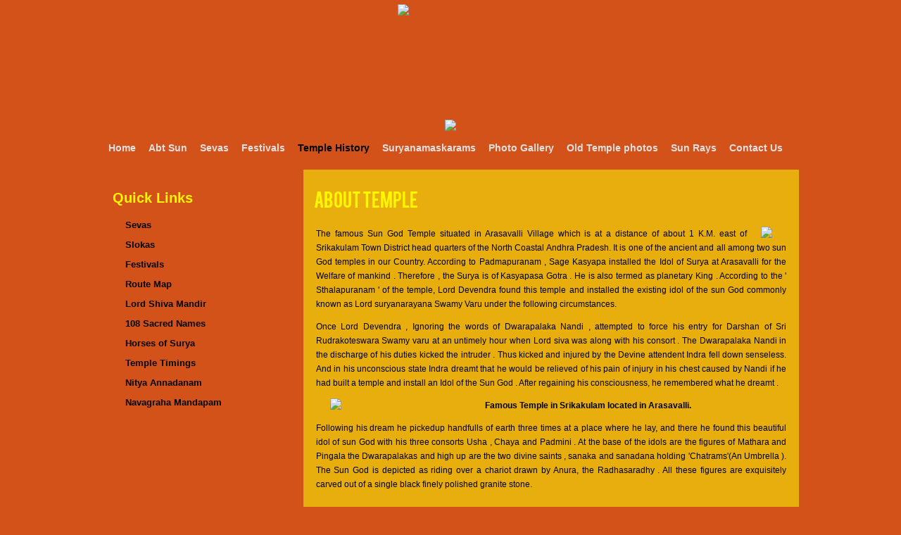

--- FILE ---
content_type: text/html
request_url: https://arasavallisungod.org/abouttemple.html
body_size: 14597
content:
<!DOCTYPE html PUBLIC "-//W3C//DTD XHTML 1.0 Transitional//EN" "http://www.w3.org/TR/xhtml1/DTD/xhtml1-transitional.dtd">
<html xmlns="http://www.w3.org/1999/xhtml">
<head>
<meta http-equiv="Content-Type" content="text/html; charset=utf-8" />
<title>About Temple - Arasavalli Temple History,about surya bhagavan temple,arasavalli temple history</title>
<meta name="description" content="Arasavallisungod.org - An Ancient Temple history located in Arasavalli, Srikakulam, Andhra Pradesh, India.">
<meta name="keywords" content="hindu temples,about temple,about sun temple,Sun God Temple situated in Arasavalli,Padmapuranam,Lord suryanarayana Swamy Varu,surya idol,sungod idol,temples in our country,lord devandra,lord shiva,WORSHIP OF SUN GOD,HISTORICAL IMPORTANCE OF THE TEMPLE,temple history,arasavalli history">
<meta http-equiv="content-language" content="EN">
<meta name="revisit-after" content="7 days">
<meta name="robots" content="index, follow">

<script>
  (function(i,s,o,g,r,a,m){i['GoogleAnalyticsObject']=r;i[r]=i[r]||function(){
  (i[r].q=i[r].q||[]).push(arguments)},i[r].l=1*new Date();a=s.createElement(o),
  m=s.getElementsByTagName(o)[0];a.async=1;a.src=g;m.parentNode.insertBefore(a,m)
  })(window,document,'script','//www.google-analytics.com/analytics.js','ga');

  ga('create', 'UA-47289703-1', 'auto');
  ga('send', 'pageview');

</script>

<link href="css/styles.css" rel="stylesheet" type="text/css" />

<link rel="stylesheet" href="css/jquery-ui.css" />
<script type="text/javascript" src="js/jquery.min.js"></script>
<script type="text/javascript" src="js/jquery-ui.js"></script>
<script type="text/javascript">
    var currentTab = 0;
    $(function () {
        $("#tabs").tabs({
            select: function (e, i) {
                currentTab = i.index;
            }
        });
    });
    $("#btnNext").live("click", function () {
        var tabs = $('#tabs').tabs();
        var c = $('#tabs').tabs("length");
        currentTab = currentTab == (c - 1) ? currentTab : (currentTab + 1);
        tabs.tabs('select', currentTab);
        $("#btnPrevious").show();
        if (currentTab == (c - 1)) {
            $("#btnNext").hide();
        } else {
            $("#btnNext").show();
        }
    });
    $("#btnPrevious").live("click", function () {
        var tabs = $('#tabs').tabs();
        var c = $('#tabs').tabs("length");
        currentTab = currentTab == 0 ? currentTab : (currentTab - 1);
        tabs.tabs('select', currentTab);
        if (currentTab == 0) {
            $("#btnNext").show();
            $("#btnPrevious").hide();
        }
        if (currentTab < (c - 1)) {
            $("#btnNext").show();
        }
    });
</script>

    </head>

<body>


<div id="outer_container">


                
	<div class="outer">
    
	<!--header start-->
    <div class="header_outer">
        <div class="logo_out">
         <div style="position:absolute; width:650px; height:200px; position:absolute; top:-300px; left:185px; z-index:1;">
				<div class="inner">
					<a alt="Shining Star Two" id="star21" class="star"></a>
					<a alt="Shining Star Three" id="star31" class="star"></a>
					<a alt="Shining Star Four" id="star41" class="star"></a>
					<a alt="Shining Star Four" id="star41_opposite" class="star"></a>
					<a alt="Shining Star One" id="star11" class="star"></a>
                     </div>	
                </div>
            <div class="god_anim"><img src="images/god.png" /></div>
            <div class="logo"><img src="images/logo.png" /></div>
        </div>
    <div class="menu_outer">
    	<div class="menu">
        	<ul>
            	<li><a href="index.html">Home</a></li>
                <li><a href="aboutsun.html">Abt Sun</a></li>
                <li><a href="sevas.html">Sevas</a></li>
                <li><a href="utasavams.html">Festivals</a></li>
                <li><a href="abouttemple.html" class="active">Temple History</a></li>
                <li><a href="suryanamaskarams.html">Suryanamaskarams</a></li>
                <li><a href="photogallery.html">Photo Gallery</a></li>
                <li><a href="oldtemplephotos.html">Old Temple photos</a></li>
                <li><a href="miracle.html">Sun Rays</a></li>
                <li><a href="contactus.html">Contact Us</a></li>
            </ul>
        </div>
    </div>
    </div>
    <!--header end-->
   
    <!--main content block start-->
    <div class="main_content_outer">
    <div class="main_left">    	<div class="block_left">
        <h2>Quick Links</h2>
            <ul>
            	<li><a href="sevas.html">Sevas</a></li>
                <li><a href="slokas.html">Slokas</a></li>
                <li><a href="utasavams.html">Festivals</a></li>
                <li><a href="routemap.html">Route Map</a></li>
                <li><a href="shivatemple.html">Lord Shiva Mandir</a></li>
                <li><a href="108sacrednames.html">108 Sacred Names</a></li>
                <li><a href="horsesofsurya.html">Horses of Surya</a></li>
                <li><a href="templetimings.html">Temple Timings</a></li>
                <li><a href="nitya.html">Nitya Annadanam</a></li>
                <li><a href="navagraha.html">Navagraha Mandapam</a></li>
            </ul>
        </div>
</div>
     <div class="main_right">
    <h1>About Temple</h1>
    <div class="st"></div>
   <div id="tabs">
    <ul style="display:none;">
        <li><a href="#tabs-1"></a></li>
        <li><a href="#tabs-2"></a></li>
        <li><a href="#tabs-3"></a></li>
    </ul>
    <div id="tabs-1">
         <p><img src="images/temple.png" align="right" hspace="20" />The famous Sun God Temple situated in Arasavalli Village which is at a  distance of about 1 K.M. east of Srikakulam Town District head quarters of the  North Coastal Andhra Pradesh. It is one of the ancient and all among two sun  God temples in our Country. According to Padmapuranam , Sage Kasyapa installed  the Idol of Surya at Arasavalli for the Welfare of mankind . Therefore , the  Surya is of Kasyapasa Gotra . He is also termed as planetary King . According  to the ' Sthalapuranam ' of the temple, Lord Devendra found this temple and  installed the existing idol of the sun God commonly known as Lord suryanarayana  Swamy Varu under the following circumstances.</p>
     <p>Once Lord Devendra , Ignoring the words of Dwarapalaka Nandi , attempted  to force his entry for Darshan of Sri Rudrakoteswara Swamy varu at an untimely  hour when Lord siva was along with his consort . The Dwarapalaka Nandi in the  discharge of his duties kicked the intruder . Thus kicked and injured by the  Devine attendent Indra fell down senseless. And in his unconscious state Indra  dreamt that he would be relieved of his pain of injury in his chest caused by  Nandi if he had built a temple and install an Idol of the Sun God . After  regaining his consciousness, he remembered what he dreamt .</p>
     <p><img src="images/img3.jpg" align="left" width="200" hspace="20" /><strong>Famous Temple in Srikakulam located in Arasavalli.</strong> </p>
      <p>Following his dream he pickedup handfulls of earth three times at a  place where he lay, and there he found this beautiful idol of sun God with his  three consorts Usha , Chaya and Padmini . At the base of the idols are the  figures of Mathara and Pingala the Dwarapalakas and high up are the two divine  saints , sanaka and sanadana holding 'Chatrams'(An Umbrella ). The Sun God is  depicted as riding over a chariot drawn by Anura, the Radhasaradhy . All these  figures are exquisitely carved out of a single black finely polished granite  stone.</p>
      <p>&nbsp;</p>
      <p>&nbsp;</p>
    </div>
    <div id="tabs-2">
        <h2>HISTORICAL IMPORTANCE OF THE TEMPLE</h2>
       <p><img src="images/tem_2.png" align="left" hspace="10" />Archeological experts say that the stone inscriptions available in the  temple throw some light to the effect that Devendra Varma, the Ruler of the  Kalinga Kingdom, must have build this temple and installed the image of the Sun  God in it in the later half of the 7th Century . The translation of the stone  inscriptions reveal the donation of some lands made to the Sun God for perpectual lamps to be installed in the temple , to  run a school or a Hostel for the pupils learning Sastras and vedas . These  donations are stated to have been made by the successors of the Calinga King  Devendra Varma prior to 11th Century A.D. The temple is buildt in such a way as  to make the Sun Rays focus on the feet of the God twice in the year in the  months of March and September in the early hours of the day . The rays so  focused on the feet of the Idol through the five entrance gates of the temple ,  remain for a few minutes .</p>
       <h2>WORSHIP OF SUN GOD</h2>
       <p><img src="images/tem_1.jpg" align="right" hspace="10" />This temple has the unique feature of attracting crowds of the people of  different sectors , cultures and creeds together and making them believe the God is  one and there is no difference between Siva and Kesava. The Five idols (  Panchayatana installed in a particular place in the temple) namely : - 1.  Aditya 2. Ambika 3. Vishnu 4. Ganesha 5. Maheswara, represent all the faiths.  Finally the devotees visiting this temple , go and worship the presiding diety   Sun God about whom the puranas speak as the embodiment of Trimurthies ,  Brahama ,Vishnu and Maheswara . The Lord who sees physically everything in the  course of his daily round over the universe and who fully understands the truth  behind all things , is not only regarded as Pratyaksha Daivam ( Visible God )  but also the source and sustainer of all life . The people who perform '  Suryanamaskara ' recite Maha Soura and Aruna Manthras containing Powerful  beejaksharas of Rigveda and Yazurvada for giving good health, so that it is  said that &quot;Arogyam Bhaskaradhischet &quot; . The mantra or Hymn is a  spiritual formula harmonizing sound which always protects the register in every  way . This is the secrecy of the Sun God Worship. Sunday is considered as most  auspicious day to sungod worship. </p>
    </div>
    <div id="tabs-3">
        <h2>The Pushkarini</h2>
       <p><img src="images/tem_3.jpg" align="right" hspace="10" />The Sun God granted his wish and vanished. Indra dug with his  ‘Vajrayudha’ and formed a pond, which is known as Indrapushkarini. Even today  Devotees feel that they can attain the Grace of Lord Surya if they offer their  prayers after taking a dip in the pushkarini. After taking a holy dip in the  pushkarni, they turn towards the temple and open their eyes and what do they see!  Lord Surya’s idol before them in all its great splendor-and clad in golden  colored angavastra. Crown studded with rare diamonds, hands with ‘Abhaya Mudra’  wide open eyes filled with karuna, ear-rings, studded with diamonds, grave and  but graceful face. His very Darshan assures fulfillment of all desires in the  world. The very temple was conceived and constructed by Viswakarma, the divine  architect. Pingala and Mathara are the doorkeepers of this August Temple. Anura  is the Sun God’s chariot driver. Thirteen more angels lustily cheer the sun  god. Sanaka, Sanandana and other sages offer him Vinjamara seva. Sage Narada  and other sing the glory of the God. Devaguru Bruhaspati and other chant Vedas.  Thus  Sun God was consecrated here in Arasavalli by Lord Indra himself. Such  is the glory and greatness of this temple. </p>
       <h2>THE MAHATMYAM OF ARASAVALLI</h2>
       <p><img src="images/tem_4.jpg" width="300" height="225" hspace="10" align="left" />The holy Temple of Bhagavan Suryanarayna Swami is located at Arasavalli  in Srikakulam of Andhra Pradesh. This is perhaps the only Sun Temple in the  entire Coramandal Coast since the Konark Temple on the Orissa Coast always  remained an incomplete and unfinished project. People who are unfortunate  enough to suffer from eye and skin, diseases visit the Temple and offer their  prayers to  Sun God. They believe that the  God is essentially a God of  Health and Prayers offered to Him would heal their sickness. From the great  Puranas of Dwaparayuga, the following information is gathered. Balarama is  supposed to be the very incarnation of Lord Vishnu. Balarama in Dwarparayuga  bought the river Nagavali along the furrow of his tiller and consecrated a  temple on the shores of the river Nagavali. That is the temple of Uma and Rudra  Koteswara. All the Gods angels and their minions  arrived on the shores of Nagavali and paid their obeisance to Lord Rudra,  Indra, the Lord of Paradise was, somehow, late. By the time he arrived, it was  late in the night; he tried to gatecrash his entry. At the time Nandiswara, the  great Vahana of Rudra was keeping vigil at the gate. He did not allow Indra to  go in, as it was time for Lord Rudra to rest with Mata Parvathi. Indra was adamant  in his demand to enter the temple, Infuriated by his perverse persistence,  Nandiswara kicked him violently and sent him flowing in the air towards the  eastern side. Indra fell unconscious in a painful state. Then, it is said, he  offered his prayer to the Sun God for relief of his body pains and exhaustion.  Sun God took pity on him and touched Lord Indra with his innumerable rays  and Indra got back his strength and relief from pain. He was all grateful to  the Sun God who gave him back his strength and relief from pain. He begged   sun god to allow him to stay there forever and spend his time.</p>
    </div>
</div>
<br />
<center><input type="button" id="btnPrevious" value="Previous" style = "display:none"/>
<input type="button" id="btnNext" value="Next" /></center>

   
      
      
       
    </div>
    </div>
    <!--main content block end-->
    <!--footer start-->
    <div class="footer_out">
    	<div class="footer_links">
        	
            	<a href="108sacrednames.html">108 Sacred Names</a> |
                <a href="templetimings.html">Temple Timings</a> | 
               <a href="nitya.html">Nitya Annadanam</a> |
                <a href="navagraha.html">Navagraha Mandapam</a> |
               <a href="horsesofsurya.html">Horses of Surya</a> |
                <a href="slokas.html">Slokas</a> |
                <a href="routemap.html">Route map</a>        </div>
       	<div class="footer_links"></div>

    	<div class="footer_links"></div>

		<div class="copy">Site Designed & Maintained by Sai Communications, Srikakulam</div>
    </div>
    <!--footer end-->
    </div>
</div>
</body>
</html>


--- FILE ---
content_type: text/css
request_url: https://arasavallisungod.org/css/styles.css
body_size: 17084
content:
 @charset "utf-8"; /* CSS Document */
body {
	background:#d35219 url(../images/bg1.png) repeat-x top left;
	padding:0px;
	margin:0px;
	font:normal normal 13px Arial, Helvetica, sans-serif;
	line-height:18px;
}
@font-face {
font-family: 'signikalight';
src: url('../fonts/signika-light-webfont.eot');
src: url('../fonts/signika-light-webfont.eot?#iefix') format('embedded-opentype'), url('../fonts/signika-light-webfont.woff') format('woff'), url('../fonts/signika-light-webfont.ttf') format('truetype'), url('../fonts/signika-light-webfont.svg#signikalight') format('svg');
font-weight: normal;
font-style: normal;
}
@font-face {
font-family: 'bebasregular';
src: url('../fonts/bebas___-webfont-webfont.eot');
src: url('../fonts/bebas___-webfont-webfont.eot?#iefix') format('embedded-opentype'), url('../fonts/bebas___-webfont-webfont.woff') format('woff'), url('../fonts/bebas___-webfont-webfont.ttf') format('truetype'), url('../fonts/bebas___-webfont-webfont.svg#bebasregular') format('svg');
font-weight: normal;
font-style: normal;
}
p {
	text-align:justify;
	line-height:20px;
	font-size:12px;
}
#outer_container {
	background:transparent url(../images/bg.jpg) no-repeat top center;
}
.outer {
	width:990px;
	margin:auto;
	position:relative;
}
.god_anim {
	text-align:center;
	padding-top:6px;
	position:absolute;
	z-index:8;
	left:420px;
}
.logo_out {
	overflow:hidden;
}
.logo {
	text-align:center;
	padding-top:170px;
}
.menu_outer {
	background:transparent url(../images/menu_bg.png) no-repeat top center;
	width:990px;
	height:56px;
	position:absolute;
	z-index:2;
}
.menu ul {
	margin:0px;
	padding:0px;
	overflow:hidden;
}
.menu ul li {
	list-style:none;
	float:left;
	background:transparent url(../images/menu_st.jpg) no-repeat top right;
}
.menu ul li:last-child {
	background:none;
}
.bsa{
	background:none !important;
	}
.menu ul li a {
	text-decoration:none;
	padding:16px 9px 16px 9px;
	display:block;
	font:normal bold 14px Arial, Helvetica, sans-serif;
	color:#e0e0e0;
}
.menu ul li a:hover {
	background:transparent url(../images/ev.png) repeat-x bottom left;
	color:#000;
}
.menu ul li a.active {
	background:transparent url(../images/ev.png) repeat-x bottom left;
	color:#000;
}
.blocks_outer {
	overflow:hidden;
	padding-top:60px;
}
.block_1 {
	float:left;
	width:323px;
}
.block_2 {
	float:left;
	width:323px;
	margin:0px 10px;
}
.block_c {
	background:transparent url(../images/box_center.png) repeat-x top left;
	width:303px;
	height:383px;
	float:left;
}
.block_l {
	background:transparent url(../images/box_left.png) no-repeat top left;
	width:10px;
	height:383px;
	float:left;
}
.block_r {
	background:transparent url(../images/box_right.png) no-repeat top right;
	width:10px;
	height:383px;
	float:left;
}
.st {
	background:transparent url(../images/box_st.png) no-repeat top left;
	width:263px;
	height:1px;
}
.block_1 h2 {
	font:normal normal 25px 'bebasregular';
	text-transform:uppercase;
	color:#fff600;
	text-align:center;
	margin:10px 0 7px 0;
}
.main_right h1, .main_right1 h1 {
	font:normal normal 25px 'bebasregular';
	text-transform:uppercase;
	color:#fff600;
	margin:10px 0 7px 0;
}
.main_right h3, .main_right1 h3 {
	font-size:18px;
	margin:10px 0;
	font-family:'signikalight';
}
h3 {
	font-size:18px;
	margin:0px;
	font-family:'signikalight';
}
.block_1 p {
	text-align:justify;
}
.block_m {
	height:383px;
}
.block_m img {
	padding-top:5px;
	margin-left: 0px;
}
@keyframes spin {
from {
transform: rotate(0deg);
}
to {
	transform: rotate(360deg);
}
from {
	-webkit-transform: rotate(0deg);
}
to {
	-webkit-transform: rotate(360deg);
}
from {
	-moz-transform: rotate(0deg);
}
to {
	-moz-transform: rotate(360deg);
}
from {
	transition: rotate(0deg);
}
to {
	transition: rotate(360deg);
}
}
@keyframes spin {
0% {
transform: rotate(0deg);
}
25% {
transform: rotate(30deg);
}
50% {
transform: rotate(120deg);
}
100% {
transform: rotate(360deg);
}
0% {
transition: rotate(0deg);
}
25% {
transition: rotate(30deg);
}
50% {
transition: rotate(120deg);
}
100% {
transition: rotate(360deg);
}
0% {
-webkit-transform: rotate(0deg);
}
25% {
-webkit-transform: rotate(30deg);
}
50% {
-webkit-transform: rotate(120deg);
}
100% {
-webkit-transform: rotate(360deg);
}
0% {
-moz-transform: rotate(0deg);
}
25% {
-moz-transform: rotate(30deg);
}
50% {
-moz-transform: rotate(120deg);
}
100% {
-moz-transform: rotate(360deg);
}
0% {
-ms-transform: rotate(0deg);
}
25% {
-ms-transform: rotate(30deg);
}
50% {
-ms-transform: rotate(120deg);
}
100% {
-ms-transform: rotate(360deg);
}
}		 /* SPIN */
@-webkit-keyframes spin {
0% {
-webkit-transform: rotate(0deg);
}
100% {
-webkit-transform: rotate(360deg);
}
}
@-moz-keyframes spin {
0% {
-moz-transform: rotate(0deg);
}
100% {
-moz-transform: rotate(360deg);
}
}
@-o-keyframes spin {
0% {
-o-transform: rotate(0deg);
}
100% {
-o-transform: rotate(360deg);
}
}
@-ms-keyframes spin {
0% {
-ms-transform: rotate(0deg);
}
100% {
-ms-transform: rotate(360deg);
}
}
.star {
	position: absolute;
	z-index: -1;
}
#star1 {
	/*background: url('../images/star1.png') no-repeat;*/
	height: 477px;
	top: 87px;
	left: 88px;
	/*-webkit-animation: spin 100s infinite linear;
	-moz-animation: spin 100s infinite linear;
	-o-animation: spin 100s infinite linear;
	-ms-animation: spin 100s infinite linear;
filter: progid:DXImageTransform.Microsoft.Alpha($opacity * 100);*/
	-moz-opacity: 0.2;
	-khtml-opacity: 0.2;
	opacity:0.4;
	filter:alpha(opacity=20); /* For IE8 and earlier */
	opacity: 0.2;
	width: 477px;
}
#star2 {
	/*background: url('../images/star2.png') no-repeat;*/
	height: 421px;
	khtml-opacity: 0.1;
	left: 110px;
	top: 105px;
	left: 110px;
	/*-webkit-animation: spin 80s infinite linear;
	-moz-animation: spin 80s infinite linear;
	-o-animation: spin 80s infinite linear;
	-ms-animation: spin 80s infinite linear;
filter: progid:DXImageTransform.Microsoft.Alpha($opacity * 100);*/
	-moz-opacity: 0.1;
	-khtml-opacity: 0.1;
	opacity:0.4;
filter:alpha(opacity=10); /* For IE8 and earlier */
	opacity: 0.1;
	width: 420px;
}
#star3 {
	/*background: url('../images/star3.png') no-repeat;*/
	height: 50px;
	left: 290px;
	z-index: 11;
	top: 285px;
	left: 290px;
	/*-webkit-animation: spin2 120s infinite linear;
	-moz-animation: spin2 120s infinite linear;
	-o-animation: spin2 120s infinite linear;
	-ms-animation: spin2 120s infinite linear;*/
	width: 50px;
	z-index: 11;
}
#star4 {
	/*background: url('../images/star4.png') no-repeat;*/
	height: 540px;
	khtml-opacity: 0.1;
	left: 45px;
	left: 45px;
	top: 50px;
	/*-webkit-animation: spin 70s infinite linear;
	-moz-animation: spin 70s infinite linear;
	-o-animation: spin 70s infinite linear;
	-ms-animation: spin 70s infinite linear;
filter: progid:DXImageTransform.Microsoft.Alpha($opacity * 100);*/
	-moz-opacity: 0.1;
	-khtml-opacity: 0.1;
	opacity:0.4;
filter:alpha(opacity=10); /* For IE8 and earlier */
	opacity: 0.1;
	width: 540px;
}
#star4_opposite {
	/*background: url('../images/star4.png') no-repeat;*/
	height: 540px;
	left: 45px;
	left: 45px;
	top: 50px;
	/*-webkit-animation: spin2 70s infinite linear;
	-moz-animation: spin2 70s infinite linear;
	-o-animation: spin2 70s infinite linear;
	-ms-animation: spin2 70s infinite linear;*/
	width: 540px;
	-moz-opacity: 0.4;
	-khtml-opacity: 0.4;
	filter:alpha(opacity=40); /* For IE8 and earlier */
	opacity: 0.4;
}
#star11 {
	/*background: url('../images/star1.png') no-repeat;*/
	height: 477px;
	top: 87px;
	left: 88px;
	/*-webkit-animation: spin 100s infinite linear;
	-moz-animation: spin 100s infinite linear;
	-o-animation: spin 100s infinite linear;
	-ms-animation: spin 100s infinite linear;
filter: progid:DXImageTransform.Microsoft.Alpha($opacity * 100);*/
	-moz-opacity: 0.2;
	-khtml-opacity: 0.2;
	opacity: 0.2;
	filter:alpha(opacity=20); /* For IE8 and earlier */
	width: 477px;
}
#star21 {
	/*background: url('../images/star2.png') no-repeat;*/
	height: 421px;
	khtml-opacity: 0.1;
	left: 110px;
	top: 105px;
	left: 110px;
	/*-webkit-animation: spin 80s infinite linear;
	-moz-animation: spin 80s infinite linear;
	-o-animation: spin 80s infinite linear;
	-ms-animation: spin 80s infinite linear;
filter: progid:DXImageTransform.Microsoft.Alpha($opacity * 100);*/
	-moz-opacity: 0.1;
	-khtml-opacity: 0.1;filter:alpha(opacity=10); /* For IE8 and earlier */
	opacity: 0.1;
	width: 420px;
}
#star31 {
	/*background: url('../images/star31.png') no-repeat;*/
	height: 50px;
	left: 290px;
	z-index: 11;
	top: 285px;
	left: 290px;
	/*-webkit-animation: spin2 120s infinite linear;
	-moz-animation: spin2 120s infinite linear;
	-o-animation: spin2 120s infinite linear;
	-ms-animation: spin2 120s infinite linear;*/
	width: 50px;
	z-index: 11;
}
#star41 {
	/*background: url('../images/star41.png') no-repeat;*/
	height: 540px;
	left: 45px;
	top: 50px;
	/*-webkit-animation: spin 70s infinite linear;
	-moz-animation: spin 70s infinite linear;
	-o-animation: spin 70s infinite linear;
	-ms-animation: spin 70s infinite linear;
filter: progid:DXImageTransform.Microsoft.Alpha($opacity * 100);*/
	width: 540px;
}
#star41_opposite {
	/*background: url('../images/star41.png') no-repeat;*/
	height: 540px;
	left: 45px;
	top: 50px;
	/*-webkit-animation: spin2 70s infinite linear;
	-moz-animation: spin2 70s infinite linear;
	-o-animation: spin2 70s infinite linear;
	-ms-animation: spin2 70s infinite linear;*/
	width: 540px;
}
.god {
	position:absolute;
	z-index:99;
	left:350px;
}
.event_out {
	overflow:hidden;
	margin:10px 0px;
}
.events {
	float:left;
	width:820px;
	border:1px dashed #e0865e;
	height:21px;
	background:transparent url(../images/event_bg.jpg) no-repeat top left;
	padding:3px 10px;
	overflow:hidden;
	color:#fff;
}
.events strong {
	color:#000000;
}
.events a {
	font:normal bold 14px Arial, Helvetica, sans-serif;
	color:#fff;
	text-decoration:none;
	line-height:18px;
	padding:0px 25px;
}
.social {
	float:right;
	width:130px;
	margin-left:10px;
	border:1px dashed #e0865e;
	height:25px;
}
.social ul {
	margin:2px 0 0 4px;
	padding:0px;
}
.social ul li {
	float:left;
	list-style:none;
	margin-left:8px;
}
.social ul li a:hover {
	opacity:0.7;
}
.content_outer {
	background:#e8ae0d;
	padding:15px;
	-webkit-border-radius: 10px;
	-moz-border-radius: 10px;
	border-radius: 10px;
	behavior: url(PIE.htc)
}
.content_outer h1 {
	font-size:25px;
	margin:5px 0px;
	font-family:'signikalight';
}
.content_outer h4 {
	font-size:16px;
	font-family:'signikalight';
	color:#ff3000;
}
.footer_out {
	background:transparent url(../images/footer_bg.jpg) no-repeat bottom center;
}
.footer_links {
	text-align:center;
	margin:10px 0px;
	clear:both;
	color:#fcff00;
}
.footer_links a {
	text-decoration:none;
	font:normal normal 14px Arial, Helvetica, sans-serif;
	color:#fcff00;
	padding:0px 3px;
	margin:10px 0px;
}
.footer_links a:hover {
	color:#85d900;
}
.copy {
	font:normal normal 13px Arial, Helvetica, sans-serif;
	color:#000000;
	text-align:center;
	padding:60px 0 20px 0;
}
.more {
	color:#000;
	text-decoration:none;
	float:right;
	background:transparent url(../images/arrow.png) no-repeat left 5px;
	padding:0px 0 0px 15px;
}
.more:hover {
	color:#be410a;
}	 /*subpage start*/
.main_content_outer {
	overflow:hidden;
	padding-top:55px;
}
.main_left {
	float:left;
	width:267px;
}
.block_left {
	background:transparent url(../images/box_center.png) repeat-x top left;
	padding:15px;
	-webkit-border-bottom-right-radius: 10px;
	-webkit-border-bottom-left-radius: 10px;
	-moz-border-radius-bottomright: 10px;
	-moz-border-radius-bottomleft: 10px;
	border-bottom-right-radius: 10px;
	border-bottom-left-radius: 10px;
	min-height:250px;
	behavior: url(PIE.htc)
}
.main_right {
	float:right;
	width:674px;
	background:#e8ae0d url(../images/con_bg.jpg) no-repeat top right;
	-webkit-border-bottom-right-radius: 10px;
	-webkit-border-bottom-left-radius: 10px;
	-moz-border-radius-bottomright: 10px;
	-moz-border-radius-bottomleft: 10px;
	border-bottom-right-radius: 10px;
	border-bottom-left-radius: 10px;
	padding:15px;
	behavior: url(PIE.htc)
}
.main_right h3, .main_right1 h3 {
	margin:0px;
	font-size:15px;
}
ul {
	margin:0px;
	padding:0px;
}
ul.gallery li {
	list-style:none;
	float:left;
	margin-right:15px;
	margin-bottom:18px;
}
ul.gallery li a img {
	border:1px #f1f1f1 solid;
}
#tabs ul li {
	width:200px;
	padding-bottom:5px;
}
#tabs ul li a {
	background:transparent url(../images/arrow.png) no-repeat left 3px;
	font:normal bold 13px Arial, Helvetica, sans-serif;
	text-decoration:none;
	color:#000;
	padding:0 0 0 15px;
}
.main_right h2, .main_right1 h2 {
	border:1px #ce9201 dashed;
	padding:5px;
}
.block_left ul {
	margin:0px;
}
.block_left ul li {
	list-style:none;
	padding:5px 0px;
}
.block_left ul li a {
	background:transparent url(../images/arrow.png) no-repeat left 3px;
	font:normal bold 13px Arial, Helvetica, sans-serif;
	color:#000;
	padding:0 0 0 18px;
	text-decoration:none;
}
.block_left h2 {
	color:#FFF600;
}
{
}
#btnNext, #btnPrevious {
	-moz-box-shadow:inset 0px 1px 0px 0px #ffffff;
	-webkit-box-shadow:inset 0px 1px 0px 0px #ffffff;
	box-shadow:inset 0px 1px 0px 0px #ffffff;
	background:-webkit-gradient( linear, left top, left bottom, color-stop(0.05, red), color-stop(1, red) );
	background:-moz-linear-gradient( center top, #600000 5%, #AE5700 100% );
filter:progid:DXImageTransform.Microsoft.gradient(startColorstr='#600000', endColorstr='#AE5700');
	background-color:#60e5fc;
	-moz-border-radius:6px;
	-webkit-border-radius:6px;
	border-radius:6px;
	border:1px solid #000000;
	display:inline-block;
	behavior: url(PIE.htc);
	color:#ffffff;
	font-family:arial;
	font-size:13px;
	font-weight:bold;
	padding:3px 10px;
	text-decoration:none; /*text-shadow:1px 1px 0px #ffffff;*/
	cursor:pointer;
}
#btnNext:hover, #btnPrevious:hover {
	background:-webkit-gradient( linear, left top, left bottom, color-stop(0.05, #0c6980), color-stop(1, #60e5fc) );
	background:-moz-linear-gradient( center top, #AE5700 5%, #600000 100% );
filter:progid:DXImageTransform.Microsoft.gradient(startColorstr='#AE5700', endColorstr='#600000');
	background-color:#0c6980;
}
.textbox {
	-moz-box-shadow:inset 0px 1px 0px 0px #ffffff;
	-webkit-box-shadow:inset 0px 1px 0px 0px #ffffff;
	box-shadow:inset 0px 1px 0px 0px #ffffff;
	background:-webkit-gradient( linear, left top, left bottom, color-stop(0.05, #ededed), color-stop(1, #dfdfdf) );
	background:-moz-linear-gradient( center top, #ededed 5%, #dfdfdf 100% );
 filter:progid:DXImageTransform.Microsoft.gradient(startColorstr='#ededed', endColorstr='#dfdfdf');
	background-color:#ededed;
	-webkit-border-top-left-radius:6px;
	-moz-border-radius-topleft:6px;
	border-top-left-radius:6px;
	-webkit-border-top-right-radius:6px;
	-moz-border-radius-topright:6px;
	border-top-right-radius:6px;
	-webkit-border-bottom-right-radius:6px;
	-moz-border-radius-bottomright:6px;
	border-bottom-right-radius:6px;
	-webkit-border-bottom-left-radius:6px;
	-moz-border-radius-bottomleft:6px;
	border-bottom-left-radius:6px;
	text-indent:0;
	border:1px solid #c9c9c9;
	display:inline-block;
	color:#777777;
	font-family:arial;
	font-size:15px;
	font-weight:bold;
	font-style:normal;
	height:35px;
	line-height:20px;
	width:250px;
	text-decoration:none;
	text-align:left;
	text-shadow:1px 1px 0px #ffffff;
	padding:0px 10px;
	behavior: url(PIE.htc)
}
.submit {
	font-family: Arial, Helvetica, sans-serif;
	font-size: 14px;
	color: #ffffff;
	padding: 10px 20px;
	background: -moz-linear-gradient(  top,  #6b6b6b 0%,  #000 25%,  #000 50%,  #000 75%,  #000000);
	background: -webkit-gradient(  linear, left top, left bottom,  from(#6b6b6b),  color-stop(0.25, #000),  color-stop(0.50, #000),  color-stop(0.75, #000),  to(#000000));
	-moz-border-radius: 30px;
	-webkit-border-radius: 30px;
	border-radius: 30px;
	border: 1px solid #000000;
	-moz-box-shadow:
 0px 1px 3px rgba(000, 000, 000, 0.5),  inset 0px 0px 1px rgba(255, 255, 255, 0.7);
	-webkit-box-shadow:
 0px 1px 3px rgba(000, 000, 000, 0.5),  inset 0px 0px 1px rgba(255, 255, 255, 0.7);
	box-shadow:
 0px 1px 3px rgba(000, 000, 000, 0.5),  inset 0px 0px 1px rgba(255, 255, 255, 0.7);
	text-shadow:
 0px -1px 0px rgba(000, 000, 000, 0.4),  0px 1px 0px rgba(255, 255, 255, 0.3);
	cursor:pointer;
	behavior: url(PIE.htc)
}
.submit:hover {
	border: 1px solid #cecece;
}
.main_right1 {
	float:right;
	width:960px;
	background:#e8ae0d url(../images/full.jpg) no-repeat top right;
	-webkit-border-bottom-right-radius: 10px;
	-webkit-border-bottom-left-radius: 10px;
	-moz-border-radius-bottomright: 10px;
	-moz-border-radius-bottomleft: 10px;
	border-bottom-right-radius: 10px;
	border-bottom-left-radius: 10px;
	padding:15px;
	behavior: url(PIE.htc)
}


--- FILE ---
content_type: text/plain
request_url: https://www.google-analytics.com/j/collect?v=1&_v=j102&a=1617404681&t=pageview&_s=1&dl=https%3A%2F%2Farasavallisungod.org%2Fabouttemple.html&ul=en-us%40posix&dt=About%20Temple%20-%20Arasavalli%20Temple%20History%2Cabout%20surya%20bhagavan%20temple%2Carasavalli%20temple%20history&sr=1280x720&vp=1280x720&_u=IEBAAEABAAAAACAAI~&jid=1826495537&gjid=162405642&cid=2031640244.1768868492&tid=UA-47289703-1&_gid=498958960.1768868492&_r=1&_slc=1&z=1890440041
body_size: -452
content:
2,cG-8YL7YQV9N1